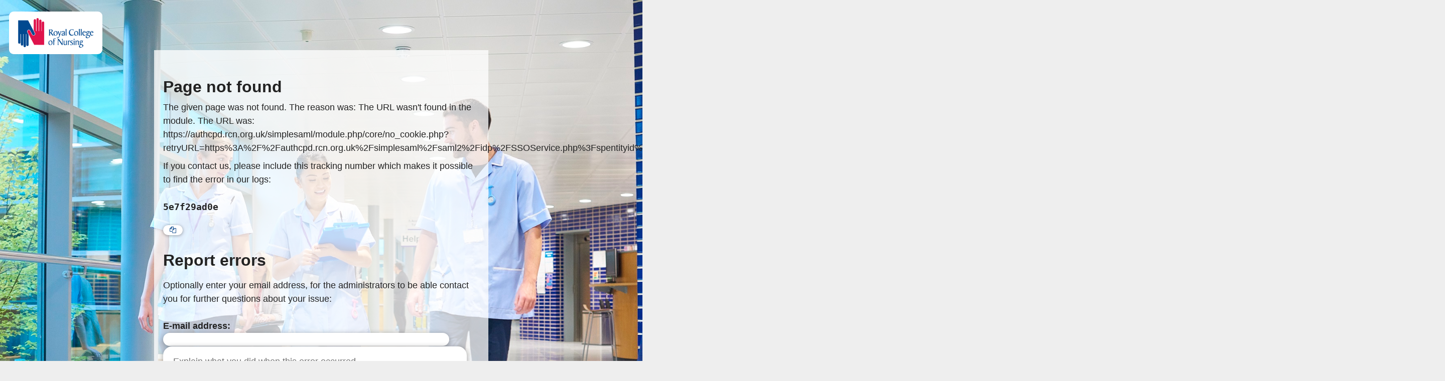

--- FILE ---
content_type: text/html; charset=UTF-8
request_url: https://authcpd.rcn.org.uk/simplesaml/module.php/core/no_cookie.php?retryURL=https%3A%2F%2Fauthcpd.rcn.org.uk%2Fsimplesaml%2Fsaml2%2Fidp%2FSSOService.php%3Fspentityid%3Dhttps%253A%252F%252Fcpd.rcn.org.uk%252Fauth%252Fsaml2%252Fsp%252Fmetadata.php%26RelayState%3Dhttps%253A%252F%252Fcpd.rcn.org.uk%252F%26cookieTime%3D1713088986
body_size: 1457
content:
<!DOCTYPE html>
<html lang="en" xml:lang="en">
<head>
<meta http-equiv="Content-Type" content="text/html; charset=UTF-8">
<meta name="viewport" content="initial-scale=1.0">
<title>Page not found</title>
<link rel="stylesheet" href="/simplesaml/module.php/authrcnssoapi/assets/css/global.css">
<link rel="stylesheet" href="/simplesaml/module.php/authrcnssoapi/assets/css/join.css">
<link href="https://maxcdn.bootstrapcdn.com/font-awesome/4.7.0/css/font-awesome.min.css" rel="stylesheet" integrity="sha384-wvfXpqpZZVQGK6TAh5PVlGOfQNHSoD2xbE+QkPxCAFlNEevoEH3Sl0sibVcOQVnN" crossorigin="anonymous">

<link rel="icon" href="https://www.rcn.org.uk/images/favicon.ico">
<meta name="robots" content="noindex, nofollow">
<script src="https://code.jquery.com/jquery-1.12.4.min.js" integrity="sha256-ZosEbRLbNQzLpnKIkEdrPv7lOy9C27hHQ+Xp8a4MxAQ=" crossorigin="anonymous"></script>
<script src="https://code.jquery.com/jquery-migrate-1.4.1.min.js" crossorigin="anonymous"></script>
</head>

<body id="authrcnssoapi:error">
  <header class="global-header undefined">
    <a href="https://www.rcn.org.uk/" class="mini-header site-logo">
      <img src="/simplesaml/module.php/authrcnssoapi/assets/img/logo.png" alt="Royal College of Nursing Logo">
    </a>
  </header>

  <main>
    <section class="bg-slide bg-light bg-center content-bottom" style="background-image: url('/simplesaml/module.php/authrcnssoapi/assets/img/join-us.jpg'); background-attachment: scroll;">
      <div id="view-container">
            <h2>Page not found</h2>
    The given page was not found. The reason was: The URL wasn&#039;t found in the module.  The URL was: https://authcpd.rcn.org.uk/simplesaml/module.php/core/no_cookie.php?retryURL=https%3A%2F%2Fauthcpd.rcn.org.uk%2Fsimplesaml%2Fsaml2%2Fidp%2FSSOService.php%3Fspentityid%3Dhttps%253A%252F%252Fcpd.rcn.org.uk%252Fauth%252Fsaml2%252Fsp%252Fmetadata.php%26RelayState%3Dhttps%253A%252F%252Fcpd.rcn.org.uk%252F%26cookieTime%3D1713088986

        
    <div class="message-box">
        <p>If you contact us, please include this tracking number which makes it possible to find the error in our logs:</p>
        <div class="pure-button-group two-elements" role="group">
            <label class="pure-button hollow" disabled><pre id="trackid">5e7f29ad0e</pre></label>
            <button data-clipboard-target="#trackid" id="btntrackid" class="pure-button clipboard-btn copy">
                <i class="fa fa-copy"></i>
            </button>
        </div>
    </div>

        
        <h2>Report errors</h2>
        <form action="https://authcpd.rcn.org.uk/simplesaml/module.php/core/errorReport" class="pure-form" method="post">
            <p>Optionally enter your email address, for the administrators to be able contact you for further questions about your issue:</p>
            <label for="email">E-mail address:</label>
                <input type="email" name="email" id="email" class="edge" size="50" value="">

            <textarea class="text-area edge" name="text" rows="6" cols="50" placeholder="Explain what you did when this error occurred..." required></textarea>
        <p class="center">
            <input type="hidden" name="reportId" value="d944bfa3" />
            <input type="submit" name="send" class="pure-button pure-button-red" value="Send error report" />
        </p>
        </form>
    <h2>How to get help</h2>
    <p>Please <a href="https://www.rcn.org.uk/Get-Help/Contact-advice">contact us</a>, letting us know what didn't work for you, and include the tracking number above.</p>

      </div>
    </section>
    <div id="push"></div>
  </main>
</body>
</html>

--- FILE ---
content_type: text/css; charset=UTF-8
request_url: https://authcpd.rcn.org.uk/simplesaml/module.php/authrcnssoapi/assets/css/global.css
body_size: 58646
content:
/*! normalize.css v7.0.0 | MIT License | github.com/necolas/normalize.css */html{line-height:1.15;-ms-text-size-adjust:100%;-webkit-text-size-adjust:100%}body{margin:0}article,aside,footer,header,nav,section{display:block}h1{font-size:2em;margin:.67em 0}figcaption,figure,main{display:block}figure{margin:1em 40px}hr{-webkit-box-sizing:content-box;box-sizing:content-box;height:0;overflow:visible}pre{font-family:monospace,monospace;font-size:1em}a{background-color:transparent;-webkit-text-decoration-skip:objects}abbr[title]{border-bottom:none;text-decoration:underline;-webkit-text-decoration:underline dotted;text-decoration:underline dotted}b,strong{font-weight:inherit;font-weight:bolder}code,kbd,samp{font-family:monospace,monospace;font-size:1em}dfn{font-style:italic}mark{background-color:#ff0;color:#000}small{font-size:80%}sub,sup{font-size:75%;line-height:0;position:relative;vertical-align:baseline}sub{bottom:-.25em}sup{top:-.5em}audio,video{display:inline-block}audio:not([controls]){display:none;height:0}img{border-style:none}svg:not(:root){overflow:hidden}button,input,optgroup,select,textarea{font-family:sans-serif;font-size:100%;line-height:1.15;margin:0}button,input{overflow:visible}button,select{text-transform:none}[type=reset],[type=submit],button,html [type=button]{-webkit-appearance:button}[type=button]::-moz-focus-inner,[type=reset]::-moz-focus-inner,[type=submit]::-moz-focus-inner,button::-moz-focus-inner{border-style:none;padding:0}[type=button]:-moz-focusring,[type=reset]:-moz-focusring,[type=submit]:-moz-focusring,button:-moz-focusring{outline:1px dotted ButtonText}fieldset{padding:.35em .75em .625em}legend{-webkit-box-sizing:border-box;box-sizing:border-box;color:inherit;display:table;max-width:100%;padding:0;white-space:normal}progress{display:inline-block;vertical-align:baseline}[type=checkbox],[type=radio]{-webkit-box-sizing:border-box;box-sizing:border-box;padding:0}[type=number]::-webkit-inner-spin-button,[type=number]::-webkit-outer-spin-button{height:auto}[type=search]{-webkit-appearance:textfield;outline-offset:-2px}[type=search]::-webkit-search-cancel-button,[type=search]::-webkit-search-decoration{-webkit-appearance:none}::-webkit-file-upload-button{-webkit-appearance:button;font:inherit}details,menu{display:block}summary{display:list-item}canvas{display:inline-block}template{display:none}[hidden]{display:none}html{font:16px sans-serif;color:#222;background-color:#eee;line-height:1.5}body{overflow-x:hidden}.pad-bottom{padding-bottom:3em}h1,h2,h3,legend{margin:0;padding:1rem 0 .5rem;line-height:1.2}h1{font-size:2rem}h2{font-size:1.8rem}h3,h4,legend{font-size:1.3rem}h4{font-family:Georgia,Times,Times New Roman,serif;font-weight:400}ol ul,ul ul{list-style:none;padding:0;margin:0}ol ul li,ul ul li{padding-left:2em}ol ul li:before,ul ul li:before{content:"-";margin-left:-1em;padding-right:.7em}.link,a{display:inline;color:#004288;font-weight:400;text-decoration:underline;cursor:pointer}.link:focus,.link:hover,a:focus,a:hover{color:#00aeef;-webkit-transition:.3s;transition:.3s}.link[disabled],a[disabled]{pointer-events:none;cursor:auto;text-decoration:none}footer a,header a,nav a{text-decoration:none}p{font-family:Georgia,Times,Times New Roman,serif;font-weight:400;padding:.5em 0;margin:0}.rel,article>*,header,main,nav,section{position:relative}.small-text,small{font-family:sans-serif;font-size:13px}.large-text{font-size:24px}.read-less,.read-more{color:#004288;width:-webkit-max-content;width:-moz-max-content;width:max-content;padding:.25rem .75em;text-decoration:none;background-color:rgba(34,34,34,.15);border-radius:1.5em;font-size:13px;cursor:pointer}.read-more~*{margin-top:0;margin-bottom:0;padding-top:0;padding-bottom:0;max-height:0;overflow:hidden;-webkit-transition:none;transition:none}.read-less~*{max-height:2000px;-webkit-transition:max-height 1s ease-in;transition:max-height 1s ease-in}.site-logo{position:absolute;z-index:2;left:2em;top:2em;width:150px}.full-width{width:100%;-webkit-box-sizing:border-box;box-sizing:border-box}.flexgrid{display:grid;grid-template-columns:repeat(auto-fit,minmax(200px,1fr));grid-gap:1em 4em}.flexgrid-paging{display:grid;grid-template-columns:repeat(auto-fit,minmax(128px,1fr));grid-gap:4em}.flexgrid-paging button{margin:0 0 2rem;width:9rem}.cen{text-align:center}.top-right{position:absolute;top:1em;right:1em;z-index:2}.close{position:absolute;top:0;right:0;margin-top:0;font-size:2em;font-weight:400;cursor:pointer;padding-right:.5em}.hidden{display:none!important}.invisible{opacity:0;position:absolute;height:0;width:0;overflow:hidden;left:-1000em}.sticky-bottom{position:-webkit-sticky;position:sticky;bottom:0;padding-top:2em;background:-webkit-gradient(linear,left top,left bottom,from(hsla(0,0%,100%,0)),color-stop(25%,#fff));background:linear-gradient(180deg,hsla(0,0%,100%,0) 0,#fff 25%)}.round{border-radius:50%}.print-only{display:none}section{background-color:#fff;-webkit-box-shadow:0 0 1em rgba(34,34,34,.2);box-shadow:0 0 1em rgba(34,34,34,.2)}section>*{display:block;max-width:35rem;margin:0 auto;padding-left:2rem;padding-right:2rem}section>:first-child{padding-top:2em}section>:last-child{padding-bottom:2em}section.content-left{margin:0 auto 0 0}section.content-left>.sitecore-content{margin:0 auto 0 0}section.content-right{margin:0 0 0 auto}section.content-right>.sitecore-content{margin:0 0 0 auto}section.content-bottom{display:-webkit-box;display:-ms-flexbox;display:flex}section.content-bottom>*{-ms-flex-item-align:end;align-self:flex-end;margin-top:7.5rem}section.content-bottom #view-container{margin-top:100px;padding-left:1em;padding-right:1em}section.content-fill{margin:0}section.content-fill>*,section.content-fill>:first-child,section.content-fill>:last-child{max-width:100%;padding:0}section .scWebEditInput ol,section .scWebEditInput ul,section ol,section ul{padding:0;font-family:Georgia,Times,Times New Roman,serif}section .scWebEditInput ol li,section .scWebEditInput ul li,section ol li,section ul li{margin:0 0 .5em 2em}footer section{position:static;background-color:inherit}footer section p{font-size:13px;text-align:center}footer section a{margin-left:1em}article aside,aside.cta{text-align:center;padding:1em 2em 2em;max-width:35rem;margin:0 auto}article aside a,aside.cta a{text-decoration:none;font-weight:700}article aside nav,aside.cta nav{margin:.25em 0 0;display:inline-block}article aside .button,aside.cta .button{margin:0 .25em -.25em 0}header header,main header{min-height:calc(60px + 4em);text-align:center;background-color:#fff}header header>:first-child,main header>:first-child{padding-top:9rem}header header>:last-child,main header>:last-child{padding-bottom:2rem}header header>*,main header>*{display:block;max-width:35rem;margin:0 auto;padding:1rem 2rem}header header.bg-bottom,main header.bg-bottom{background-position:bottom}header header.bg-top,main header.bg-top{background-position:top}header header.bg-bottom-left,main header.bg-bottom-left{background-position:0 100%}header header.bg-bottom-right,main header.bg-bottom-right{background-position:100% 100%}header header.bg-top-left,main header.bg-top-left{background-position:0 0}header header.bg-top-right,main header.bg-top-right{background-position:100% 0}main header{z-index:1}main header.bg-fill,main header.bg-fix{background-attachment:scroll;background-position-y:top;background-size:auto 50vh;min-height:50vh}main header.bg-fill>h1,main header.bg-fix>h1{padding-top:calc(50vh + 2rem)}main header.bg-dark,main header.bg-light{text-shadow:none}header header.bg-fill{min-height:0}header header.bg-fix h1{padding-top:12rem!important}img{max-width:100%;height:auto}main iframe{width:100%;max-width:35rem;max-height:56.25vw}figure{margin:0 auto;line-height:0;width:100%}figcaption{font-size:13px;line-height:1.5}.content-fill iframe{width:100vw;height:56.25vw;max-width:100%;max-height:100vh}blockquote{margin:0 auto;min-height:4.55rem;color:#da0042}blockquote:before{content:"â€˜â€˜";font-family:Arial,Helvetica,sans-serif;position:absolute;margin-top:-30px;margin-left:-12px;font-size:8rem;font-weight:600;letter-spacing:-.07em}blockquote>*{width:calc(100% - 100px);display:inline-block;padding:.5em 0;font-family:sans-serif;font-weight:400;font-size:24px;line-height:1.5;margin-left:4.3rem}blockquote :first-child:before,blockquote :last-child:after{font-size:1.5em;line-height:0;position:relative;bottom:-.2em}blockquote footer{font-size:13px;margin-left:4.3rem;padding:0}.bg-center{background-position:50%}.bg-left{background-position:0}.bg-right{background-position:100%}.bg-bottom{background-position:bottom}.bg-top{background-position:top}.bg-bottom-left{background-position:0 100%}.bg-bottom-right{background-position:100% 100%}.bg-top-left{background-position:0 0}.bg-top-right{background-position:100% 0}.bg-primary{background-color:#004288}.bg-primary *,.bg-primary>* blockquote:before{color:#fff!important}.bg-dark{text-shadow:0 0 1.5em #222;background-color:#222}.bg-dark *,.bg-dark>* blockquote:before{color:#fff!important}.bg-dark>*{background-color:rgba(34,34,34,.75)}.bg-light{text-shadow:0 0 3em #fff;background-color:#fff}.bg-light>*{background-color:hsla(0,0%,100%,.75)}.bg-transparent>*{background-color:transparent}.bg-opaque.bg-dark>*{background-color:rgba(51,51,51,.90196)}.bg-opaque.bg-light>*{background-color:hsla(0,0%,100%,.90196)}.bg-fill{min-height:50vh}.bg-cover,.bg-fade,.bg-fill,.bg-fix,.bg-slide{background-repeat:no-repeat;background-size:cover}.bg-fade,.bg-fix,.bg-slide{min-height:100vh}.bg-fade,.bg-fix{background-attachment:fixed}.fix-top{position:absolute;top:0;left:0;right:0;width:100%;-webkit-transition:0s;transition:0s}.fix-top.fixed{position:fixed;z-index:2;background-color:hsla(0,0%,93.3%,.85);-webkit-box-shadow:0 .25em .6em 0 rgba(34,34,34,.15);box-shadow:0 .25em .6em 0 rgba(34,34,34,.15)}.fix-top.fixed+#menunav{position:fixed;z-index:2}.field-border,.form-submit-border{padding:1em 0;position:relative}.field-info,.form-introduction{display:block;margin-top:1em;font-size:24px}.field-info,.form-introduction,legend{font-family:sans-serif;font-weight:700}legend{width:100%;padding-top:2em}fieldset{padding:0;border:0;min-width:0}body:not(:-moz-handler-blocked) fieldset{display:table-cell}.field-title,label{margin-top:1em;display:block;font-family:sans-serif;font-weight:700}.field-title ul,.field-title~small ul,.field-title~ul,label ul,label~small ul,label~ul{font-size:13px;font-weight:400;margin:0;padding-left:1.5rem}.field-title ul~br,.field-title~small ul~br,.field-title~ul~br,label ul~br,label~small ul~br,label~ul~br{display:none}.field-title img,label img{pointer-events:none}.scfForm,form[data-sc-fxb]{padding:1rem 2rem}.scfForm *,form[data-sc-fxb] *{font-family:sans-serif}.scfForm>*,form[data-sc-fxb]>*{max-width:35rem;margin:0 auto}.scfForm>label:not(.close),form[data-sc-fxb]>label:not(.close){margin-top:1em;display:block;position:relative}.scfForm>div[data-sc-field-key],form[data-sc-fxb]>div[data-sc-field-key]{margin-bottom:3em}.scfForm h1,form[data-sc-fxb] h1{font-size:2.2rem}.scfForm small,form[data-sc-fxb] small{display:block;font-weight:400}.scfForm .input,.scfForm .radio-box,.scfForm input[type=date],.scfForm input[type=email],.scfForm input[type=file],.scfForm input[type=number],.scfForm input[type=password],.scfForm input[type=search],.scfForm input[type=tel],.scfForm input[type=text],.scfForm select,.scfForm textarea,form[data-sc-fxb] .input,form[data-sc-fxb] .radio-box,form[data-sc-fxb] input[type=date],form[data-sc-fxb] input[type=email],form[data-sc-fxb] input[type=file],form[data-sc-fxb] input[type=number],form[data-sc-fxb] input[type=password],form[data-sc-fxb] input[type=search],form[data-sc-fxb] input[type=tel],form[data-sc-fxb] input[type=text],form[data-sc-fxb] select,form[data-sc-fxb] textarea{display:block;position:relative;left:-1rem;width:calc(100% + 2rem);padding:.8em 2.5rem .7em 1em}.scfForm .field-border.input,form[data-sc-fxb] .field-border.input{margin-top:1em;margin-bottom:1em}.scfForm .checkbox-group,form[data-sc-fxb] .checkbox-group{padding:0}.scfForm .checkbox-group div,form[data-sc-fxb] .checkbox-group div{position:relative;padding:.8em 2.5rem .7em 1em}.scfForm .checkbox-group label,form[data-sc-fxb] .checkbox-group label{font-family:sans-serif}.scfForm .checkbox-group :checked+label,form[data-sc-fxb] .checkbox-group :checked+label{font-weight:700}.scfForm .button,.scfForm [type=submit],.scfForm button,form[data-sc-fxb] .button,form[data-sc-fxb] [type=submit],form[data-sc-fxb] button{padding:.75rem;font-size:24px;position:relative;left:-1rem}.scfForm .button.button--arrow,.scfForm .button.full-width,.scfForm [type=submit].button--arrow,.scfForm [type=submit].full-width,.scfForm button.button--arrow,.scfForm button.full-width,form[data-sc-fxb] .button.button--arrow,form[data-sc-fxb] .button.full-width,form[data-sc-fxb] [type=submit].button--arrow,form[data-sc-fxb] [type=submit].full-width,form[data-sc-fxb] button.button--arrow,form[data-sc-fxb] button.full-width{width:calc(100% + 2rem)}.scfForm input[type=search]+button,form[data-sc-fxb] input[type=search]+button{margin:0 -1em .5em -.5em}.scfForm input[type=search]+button.search-text,form[data-sc-fxb] input[type=search]+button.search-text{margin:0 -5em .5em}form[data-sc-fxb] label [type=checkbox],form[data-sc-fxb] label [type=radio]{position:static;margin-left:.5em;margin-right:.5em}form[data-sc-fxb] [type=submit]{display:block;width:calc(100% + 2rem);margin-top:2em;color:#fff;background-color:#004288}.input,[type=date],[type=email],[type=file],[type=number],[type=password],[type=search],[type=tel],[type=text],body .pca .pcaautocomplete,select,textarea{position:relative;-webkit-box-sizing:border-box;box-sizing:border-box;overflow:hidden;color:#222!important;font-family:sans-serif;border-radius:1.6em;background-color:#fff;background-position:right 1em bottom -2em;background-repeat:no-repeat;border:2px solid #fff;-webkit-box-shadow:0 2px 10px 1px rgba(34,34,34,.35);box-shadow:0 2px 10px 1px rgba(34,34,34,.35);-webkit-transition:background-position .6s,border-color .4s;transition:background-position .6s,border-color .4s}.input.has-success,.input.valid,[type=date].has-success,[type=date].valid,[type=email].has-success,[type=email].valid,[type=file].has-success,[type=file].valid,[type=number].has-success,[type=number].valid,[type=password].has-success,[type=password].valid,[type=search].has-success,[type=search].valid,[type=tel].has-success,[type=tel].valid,[type=text].has-success,[type=text].valid,select.has-success,select.valid,textarea.has-success,textarea.valid{border-color:#8bc043;-webkit-box-shadow:0 1px 6px 1px rgba(34,34,34,.3);box-shadow:0 1px 6px 1px rgba(34,34,34,.3);background-image:url(/graphics/tick-green.png);background-position:right 1em bottom .75em}.input.error,[type=date].error,[type=email].error,[type=file].error,[type=number].error,[type=password].error,[type=search].error,[type=tel].error,[type=text].error,select.error,textarea.error{background-image:url(/graphics/exclamation-red.png);background-position:right 1em bottom .75em}.input:focus,[type=date]:focus,[type=email]:focus,[type=file]:focus,[type=number]:focus,[type=password]:focus,[type=search]:focus,[type=tel]:focus,[type=text]:focus,select:focus,textarea:focus{border-color:#00aeef}.input::-webkit-input-placeholder,[type=date]::-webkit-input-placeholder,[type=email]::-webkit-input-placeholder,[type=file]::-webkit-input-placeholder,[type=number]::-webkit-input-placeholder,[type=password]::-webkit-input-placeholder,[type=search]::-webkit-input-placeholder,[type=tel]::-webkit-input-placeholder,[type=text]::-webkit-input-placeholder,select::-webkit-input-placeholder,textarea::-webkit-input-placeholder{color:#6f6f6f}.input::-moz-placeholder,[type=date]::-moz-placeholder,[type=email]::-moz-placeholder,[type=file]::-moz-placeholder,[type=number]::-moz-placeholder,[type=password]::-moz-placeholder,[type=search]::-moz-placeholder,[type=tel]::-moz-placeholder,[type=text]::-moz-placeholder,select::-moz-placeholder,textarea::-moz-placeholder{color:#6f6f6f}.input:-ms-input-placeholder,[type=date]:-ms-input-placeholder,[type=email]:-ms-input-placeholder,[type=file]:-ms-input-placeholder,[type=number]:-ms-input-placeholder,[type=password]:-ms-input-placeholder,[type=search]:-ms-input-placeholder,[type=tel]:-ms-input-placeholder,[type=text]:-ms-input-placeholder,select:-ms-input-placeholder,textarea:-ms-input-placeholder{color:#6f6f6f}.input::-ms-input-placeholder,[type=date]::-ms-input-placeholder,[type=email]::-ms-input-placeholder,[type=file]::-ms-input-placeholder,[type=number]::-ms-input-placeholder,[type=password]::-ms-input-placeholder,[type=search]::-ms-input-placeholder,[type=tel]::-ms-input-placeholder,[type=text]::-ms-input-placeholder,select::-ms-input-placeholder,textarea::-ms-input-placeholder{color:#6f6f6f}.input::placeholder,[type=date]::placeholder,[type=email]::placeholder,[type=file]::placeholder,[type=number]::placeholder,[type=password]::placeholder,[type=search]::placeholder,[type=tel]::placeholder,[type=text]::placeholder,select::placeholder,textarea::placeholder{color:#6f6f6f}.input:focus::-webkit-input-placeholder,[type=date]:focus::-webkit-input-placeholder,[type=email]:focus::-webkit-input-placeholder,[type=file]:focus::-webkit-input-placeholder,[type=number]:focus::-webkit-input-placeholder,[type=password]:focus::-webkit-input-placeholder,[type=search]:focus::-webkit-input-placeholder,[type=tel]:focus::-webkit-input-placeholder,[type=text]:focus::-webkit-input-placeholder,select:focus::-webkit-input-placeholder,textarea:focus::-webkit-input-placeholder{color:#bbb}.input:focus::-moz-placeholder,[type=date]:focus::-moz-placeholder,[type=email]:focus::-moz-placeholder,[type=file]:focus::-moz-placeholder,[type=number]:focus::-moz-placeholder,[type=password]:focus::-moz-placeholder,[type=search]:focus::-moz-placeholder,[type=tel]:focus::-moz-placeholder,[type=text]:focus::-moz-placeholder,select:focus::-moz-placeholder,textarea:focus::-moz-placeholder{color:#bbb}.input:focus:-ms-input-placeholder,[type=date]:focus:-ms-input-placeholder,[type=email]:focus:-ms-input-placeholder,[type=file]:focus:-ms-input-placeholder,[type=number]:focus:-ms-input-placeholder,[type=password]:focus:-ms-input-placeholder,[type=search]:focus:-ms-input-placeholder,[type=tel]:focus:-ms-input-placeholder,[type=text]:focus:-ms-input-placeholder,select:focus:-ms-input-placeholder,textarea:focus:-ms-input-placeholder{color:#bbb}.input:focus::-ms-input-placeholder,[type=date]:focus::-ms-input-placeholder,[type=email]:focus::-ms-input-placeholder,[type=file]:focus::-ms-input-placeholder,[type=number]:focus::-ms-input-placeholder,[type=password]:focus::-ms-input-placeholder,[type=search]:focus::-ms-input-placeholder,[type=tel]:focus::-ms-input-placeholder,[type=text]:focus::-ms-input-placeholder,select:focus::-ms-input-placeholder,textarea:focus::-ms-input-placeholder{color:#bbb}.input:focus::placeholder,[type=date]:focus::placeholder,[type=email]:focus::placeholder,[type=file]:focus::placeholder,[type=number]:focus::placeholder,[type=password]:focus::placeholder,[type=search]:focus::placeholder,[type=tel]:focus::placeholder,[type=text]:focus::placeholder,select:focus::placeholder,textarea:focus::placeholder{color:#bbb}.input:focus,[type=date]:focus,[type=email]:focus,[type=file]:focus,[type=number]:focus,[type=password]:focus,[type=search]:focus,[type=tel]:focus,[type=text]:focus,select:focus,textarea:focus{outline:none}.input::-ms-clear,[type=date]::-ms-clear,[type=email]::-ms-clear,[type=file]::-ms-clear,[type=number]::-ms-clear,[type=password]::-ms-clear,[type=search]::-ms-clear,[type=tel]::-ms-clear,[type=text]::-ms-clear,select::-ms-clear,textarea::-ms-clear{display:none}.input h2,.input h3,[type=date] h2,[type=date] h3,[type=email] h2,[type=email] h3,[type=file] h2,[type=file] h3,[type=number] h2,[type=number] h3,[type=password] h2,[type=password] h3,[type=search] h2,[type=search] h3,[type=tel] h2,[type=tel] h3,[type=text] h2,[type=text] h3,select h2,select h3,textarea h2,textarea h3{padding-top:0}.input .button,.input [type=submit],.input button,[type=date] .button,[type=date] [type=submit],[type=date] button,[type=email] .button,[type=email] [type=submit],[type=email] button,[type=file] .button,[type=file] [type=submit],[type=file] button,[type=number] .button,[type=number] [type=submit],[type=number] button,[type=password] .button,[type=password] [type=submit],[type=password] button,[type=search] .button,[type=search] [type=submit],[type=search] button,[type=tel] .button,[type=tel] [type=submit],[type=tel] button,[type=text] .button,[type=text] [type=submit],[type=text] button,select .button,select [type=submit],select button,textarea .button,textarea [type=submit],textarea button{position:static;margin:.5rem 0;max-width:100%}.noclick,[readonly]{pointer-events:none;background-color:#e1e1e1;border-color:#8bc043}.noclick:focus,[readonly]:focus{border-color:#8bc043}textarea{overflow:auto;resize:none}textarea:disabled{border:none;padding:0;margin:0;background-color:transparent;-webkit-box-shadow:none;box-shadow:none;border-radius:0;resize:none}.input *{color:#222!important}[type=checkbox],[type=radio]{position:absolute;top:1.25em;cursor:pointer}[type=checkbox]:focus,[type=radio]:focus{outline:auto;outline-color:#00aeef}[type=checkbox]~label,[type=radio]~label{display:block;margin-top:0;padding-left:2em;font-weight:400;cursor:pointer}td [type=checkbox],td [type=radio]{position:static;margin-right:.5em}textarea{padding:1em;border-radius:1em}select,textarea{font-size:1rem}.help-block{font-size:13px;display:block;margin-top:.5em}.form-error{color:#da0042!important}.error+* .input{background-image:url(/graphics/exclamation-red.png);background-position:right 1em bottom .75em;border-color:#fff}.closed+.form-error,.closed+.help-block{display:none!important}.field-validation-error+.form-error,.valid+.field-validation-error{display:none}.field-error span,.field-validation-error,.submitted .form-error,.validation-summary-errors ul{display:block;width:-webkit-max-content;width:-moz-max-content;width:max-content;max-width:90%;background-color:#da0042;color:#fff!important;font-size:inherit;padding:.5em 1em;border-radius:1.5em;border-top-left-radius:0}.submitted .td .form-error,.submitted .td_l .form-error,.submitted td .form-error{max-width:none}.validation-summary-errors ul{padding-left:2em}.validation-summary-errors a{color:#fff!important}.optional{font-weight:400;font-size:13px}input[type=date]::-webkit-inner-spin-button,input[type=date]::-webkit-outer-spin-button,input[type=number]::-webkit-inner-spin-button,input[type=number]::-webkit-outer-spin-button{-webkit-appearance:none;-moz-appearance:none;appearance:none;margin:0}input[type=date],input[type=number]{-moz-appearance:textfield}.scfForm .segmented-input input,.segmented-input input{display:inline-block}.scfForm .segmented-input input:first-of-type,.segmented-input input:first-of-type{border-top-right-radius:0;border-bottom-right-radius:0}.scfForm .segmented-input input:last-of-type,.segmented-input input:last-of-type{border-top-left-radius:0;border-bottom-left-radius:0}.scfForm .segmented-input input:not(:first-of-type):not(:last-of-type),.segmented-input input:not(:first-of-type):not(:last-of-type){border-radius:0}.scfForm .segmented-input input:not(:last-of-type),.segmented-input input:not(:last-of-type){padding-right:2em}.scfForm .segmented-input input:not(:last-of-type).error,.scfForm .segmented-input input:not(:last-of-type).valid,.segmented-input input:not(:last-of-type).error,.segmented-input input:not(:last-of-type).valid{background-position:right .5em bottom .75em}.scfForm .segmented-input input:not(:first-of-type),.segmented-input input:not(:first-of-type){padding-left:.5em}.button,[type=button],[type=submit],button{display:inline-block;min-height:1.5em;margin:0 .2rem 1em 0;padding:.25em 1em;border:none;-webkit-box-shadow:0 1px 5px 1px rgba(34,34,34,.3);box-shadow:0 1px 5px 1px rgba(34,34,34,.3);border-radius:2em;font-family:sans-serif;font-size:13px;font-weight:700;text-decoration:none;text-align:center;-webkit-user-select:none;-moz-user-select:none;-ms-user-select:none;user-select:none;cursor:pointer;color:#004288;background-color:#fff;background-size:90%;background-repeat:no-repeat;background-position:50%}.button.button--arrow,.button.primary,[type=button].button--arrow,[type=button].primary,[type=submit].button--arrow,[type=submit].primary,button.button--arrow,button.primary{color:#fff;background-color:#004288}.button[disabled],[type=button][disabled],[type=submit][disabled],button[disabled]{background-color:#eee;color:#a2a2a2}.button:not([disabled]):hover,[type=button]:not([disabled]):hover,[type=submit]:not([disabled]):hover,button:not([disabled]):hover{color:#fff;-webkit-box-shadow:0 2px 9px 1px rgba(34,34,34,.35);box-shadow:0 2px 9px 1px rgba(34,34,34,.35);background-color:#00aeef}.button.small,[type=button].small,[type=submit].small,button.small{font-size:13px;padding:.25em 1em}.button.medium,[type=button].medium,[type=submit].medium,button.medium{font-size:1rem}.button.large,[type=button].large,[type=submit].large,button.large{font-size:1.2rem}.button.xl,[type=button].xl,[type=submit].xl,button.xl{font-size:24px}.button:focus,[type=button]:focus,[type=submit]:focus,button:focus{outline:none;border:2px solid #00aeef}.button.loading,button.loading{color:#eee;background:-webkit-gradient(linear,left top,right top,color-stop(25%,#004288),color-stop(50%,#00aeef),color-stop(75%,#00aeef),color-stop(75%,#004288));background:linear-gradient(90deg,#004288 25%,#00aeef 50%,#00aeef 75%,#004288 0);background-size:400% 400%;-webkit-animation:Loading 6s linear infinite;animation:Loading 6s linear infinite;cursor:progress;pointer-events:none}.button.loading:after,button.loading:after{content:"..."}.button.loading.enabled,button.loading.enabled{pointer-events:auto;cursor:pointer;-webkit-animation-iteration-count:1;animation-iteration-count:1}@-webkit-keyframes Loading{0%{background-position:100% 50%}to{background-position:0 50%}}@keyframes Loading{0%{background-position:100% 50%}to{background-position:0 50%}}[type=search]{display:inline-block;vertical-align:bottom;width:auto;margin-right:-2em!important;padding:.25em .75em;color:#6f6f6f!important}[type=search]:focus{color:#222!important}[type=search]+[type=submit],[type=search]+button{position:relative;vertical-align:bottom;font-size:inherit;width:1.9em;height:1.9em;padding:.25rem;margin:0;background-image:url(/graphics/search.png);background-repeat:no-repeat;background-size:60%;background-color:#004288;-webkit-box-shadow:none;box-shadow:none;left:.1em}[type=search]+[type=submit].search-text,[type=search]+button.search-text{width:auto;background-size:1em;background-position:left .5em center;color:#fff;padding:0 1em 0 2em;font-weight:400}[type=search]+[type=submit].loading:after,[type=search]+button.loading:after{content:none}[type=search].address-search{background-image:url(/graphics/search_blue.svg);background-size:1.2em;background-position:right 1em center}.date-input label{display:inline-block;margin-top:.5em;font-size:13px;font-weight:400}.date-input input[type=number]{display:block;max-width:3.5em;padding-right:.5em;font-size:1rem;border-radius:0}.date-input .error,.date-input .valid{background-position:right .5em bottom .75em}.date-input .day .error,.date-input .day .valid,.date-input .month .error,.date-input .month .valid{background-image:none}.date-input label:first-of-type input{border-bottom-left-radius:1.6em;border-top-left-radius:1.6em}.date-input label:last-of-type input{border-bottom-right-radius:1.6em;border-top-right-radius:1.6em}.date-input .year input[type=number]{max-width:5.5em;padding-right:1.5em}.date-input .help-block{display:none}.date-input .year .help-block{display:block;position:absolute;left:0;font-weight:400}.radio-box{padding:0!important;background-position:right .5em bottom -3em}.radio-box,.radio-box label{position:relative;display:block}.radio-box label{margin:0;padding:.8em 2.5em .7em;cursor:pointer;max-height:10em;-webkit-transition:all .4s ease-in-out;transition:all .4s ease-in-out}.radio-box label:hover{color:#004288!important;background-color:rgba(0,174,239,.1)}.radio-box label:not(:last-of-type){border-bottom:1px solid #d5d5d5}.radio-box label *{max-height:8em;-webkit-transition:all .4s ease-in-out;transition:all .4s ease-in-out}.radio-box [type=radio]{position:absolute;left:1em;top:1.1em;margin:0}.radio-box.inline{display:inline-block;vertical-align:text-top}.radio-box.closed{border-color:#8bc043;-webkit-box-shadow:0 1px 6px 1px rgba(34,34,34,.3);box-shadow:0 1px 6px 1px rgba(34,34,34,.3);background-image:url(/graphics/arrow_down_button.png);background-position:right .5em bottom .6em;background-repeat:no-repeat}.radio-box.closed [type=radio]{left:-1000em}.radio-box.closed label{border:none;padding-right:2.5em;padding-left:1em;font-weight:400}.radio-box.closed label *,.radio-box.closed label:not(.selected){opacity:0;max-height:0;padding-top:0;padding-bottom:0;overflow:hidden}.radio-box .form-error,.radio-box .help-block{display:none}.radio-switch{display:table;border-spacing:.25em;padding:0!important;border-radius:1.6em}.radio-switch [type=radio]{position:absolute;left:-1000em}.radio-switch label{display:table-cell;width:1%;vertical-align:middle;text-align:center;font-family:sans-serif;font-weight:700;padding:.5em .25em;border:2px solid #eee;border-radius:1.3em;cursor:pointer;-webkit-box-shadow:none;box-shadow:none;-webkit-transition:background-color .6s,border-color .6s,color .6s;transition:background-color .6s,border-color .6s,color .6s}.radio-switch label:not(.selected):hover{color:#004288!important;background-color:rgba(0,174,239,.1);border-color:#00aeef}.radio-switch.closed label:not(.selected){background-color:#eee;opacity:.7}.radio-switch.closed label:not(.selected):hover{opacity:1;background-color:rgba(0,174,239,.1)}.radio-switch.closed .selected{opacity:1;color:#000!important;background-color:#fff;border-color:#8bc043;cursor:auto;pointer-events:none}.radio-switch .form-error,.radio-switch .help-block{display:none}.radio-buttons{text-align:center}.radio-buttons .input{max-height:20em;margin-bottom:.5em;padding:0;cursor:pointer;background-image:url(),url(/graphics/arrow_down_button.png);background-position:right 3em bottom .8em,right .5em bottom -3em;background-repeat:no-repeat;-webkit-transition:all .4s ease-in-out;transition:all .4s ease-in-out}.radio-buttons .input:hover{border-color:#00aeef;background-color:rgba(0,174,239,.1)}@media (hover:none){.radio-buttons .input:hover{border-color:#fff;background-color:#fff}}.radio-buttons img{width:100%}.radio-buttons div{padding:.5em 2.5em .7em 1em}.radio-buttons .input.has-success{border-color:#fff}.radio-buttons [type=radio]{opacity:0;position:absolute;height:0;width:0;overflow:hidden;left:-1000em}.radio-buttons .form-error,.radio-buttons .help-block{display:none}.radio-buttons~.form-error,.radio-buttons~.help-block{display:block;margin:0 auto;text-align:center}.radio-buttons.closed .input:not(.selected){opacity:0;max-height:0;overflow:hidden}.radio-buttons.closed .input.selected{display:block;border-color:#8bc043;background-image:url(/graphics/arrow_down_button.png);background-position:right .5em bottom .5em;background-repeat:no-repeat}.editable,.scfForm .editable{display:block;font-weight:400;margin-top:1em}.editable span,.scfForm .editable span{display:inline-block}.editable>span:first-of-type,.scfForm .editable>span:first-of-type{margin-right:1em;font-family:sans-serif;font-weight:700}.editable [type=checkbox],.scfForm .editable [type=checkbox]{position:absolute;left:-1000em}.editable>:first-child,.scfForm .editable>:first-child{float:right;margin:0 -1.5em 0 1em;padding:.1em .75em;font-family:sans-serif;color:#fff!important;font-weight:700}body .pca .pcaautocomplete{margin-top:.25em;max-width:calc(100% - 3em);position:absolute;z-index:9999999999;border:none}body .pca .pcaautocomplete .pcalist{border-bottom:none}body .pca .pcaautocomplete .pcaitem{padding:1em 1.5em 1em 1em;line-height:1;border-bottom-color:#d5d5d5;opacity:.8;-webkit-filter:none;filter:none;color:#222}body .pca .pcaautocomplete .pcaselected{background-color:rgba(0,174,239,.1);color:#004288}body .pca .pcaautocomplete .pcaselected .pcadescription{color:#004288}body .pca .pcaautocomplete .pcadescription{display:block;margin:.5em 0 0;color:#222}body .pca .pcaautocomplete.pcatext{font-size:1em}body .pca .pcaautocomplete .pcafooter{display:none}.menu{position:relative;display:-webkit-box;display:-ms-flexbox;display:flex;-webkit-box-orient:vertical;-webkit-box-direction:normal;-ms-flex-direction:column;flex-direction:column;-webkit-box-pack:center;-ms-flex-pack:center;justify-content:center;padding:2em;text-align:center;background-color:#fff;-webkit-box-shadow:0 0 1em 0 rgba(34,34,34,.2);box-shadow:0 0 1em 0 rgba(34,34,34,.2)}.menu form{margin:1em 0 2em;font-size:13px}.menu [type=search]{max-width:calc(200px - 2em)}.menu nav{margin:2em 0}.menu nav>a{font-weight:700;display:block;margin:0 0 .5em;text-decoration:none}.menu nav .button{display:inline-block}.menu nav img{max-width:240px;max-height:84px;margin-top:20px;margin-bottom:10px}.menu .site-logo{position:static;width:calc(200px - 2.5em);height:calc(200px - 2.5em)}.menu .rcn-logo{display:block}.menu .rcn-logo img{width:200px;margin:0 0 1em}.menu section{-webkit-box-shadow:none;box-shadow:none}.menu section>*{padding:0}.rcn-nav h4,.site-nav h4{display:none}[for=menu-toggle]{position:absolute;top:1.5em;right:1.5em;z-index:3;height:3.5em;width:3.5em;margin:0;padding:.4em;text-align:center;border-radius:50%;background-color:hsla(0,0%,100%,.5);color:#222}[for=menu-toggle] div{width:35px;height:5px;background-color:#222;margin:0 auto 6px;-webkit-transition:.5s;transition:.5s}[for=menu-toggle]:hover{color:#00aeef;background-color:#fff}[for=menu-toggle]:hover div{background-color:#00aeef}#menu-toggle{display:none}#menu-toggle:checked~* [for=menu-toggle]{background-color:hsla(0,0%,100%,.6)}#menu-toggle:checked~* [for=menu-toggle] .bar1{-webkit-transform:rotate(-45deg) translate(-8px,6px);transform:rotate(-45deg) translate(-8px,6px)}#menu-toggle:checked~* [for=menu-toggle] .bar2{opacity:0}#menu-toggle:checked~* [for=menu-toggle] .bar3{-webkit-transform:rotate(45deg) translate(-8px,-8px);transform:rotate(45deg) translate(-8px,-8px)}#menu-toggle:checked~.menu{position:absolute;top:0;left:0;z-index:2;-webkit-box-sizing:border-box;box-sizing:border-box;margin:1.5em;padding-top:4em;width:calc(100% - 3em);min-height:calc(100vh - 3em);border-radius:1.5em;-webkit-box-shadow:0 0 1em 0 rgba(0,0,0,.6);box-shadow:0 0 1em 0 rgba(0,0,0,.6);overflow-y:auto;-webkit-animation-name:menu-slide;animation-name:menu-slide;-webkit-animation-duration:.3s;animation-duration:.3s}@-webkit-keyframes menu-slide{0%{margin-top:100vh}to{margin-top:1em}}@keyframes menu-slide{0%{margin-top:100vh}to{margin-top:1em}}.cookie{font-size:14px;position:fixed;bottom:0;left:0;right:0;z-index:2;-webkit-box-shadow:0 0 1em 0 rgba(0,0,0,.5);box-shadow:0 0 1em 0 rgba(0,0,0,.5)}.modal-toggle{position:absolute;left:-1000em}.modal-bg{display:none;-webkit-animation:fadein 2s;animation:fadein 2s}.modal-toggle:checked+.modal-bg{display:block;position:fixed;z-index:3;top:0;left:0;right:0;-webkit-box-sizing:border-box;box-sizing:border-box;padding:0 2em;max-width:none;display:-webkit-box;display:-ms-flexbox;display:flex;-webkit-box-orient:vertical;-webkit-box-direction:normal;-ms-flex-direction:column;flex-direction:column;-webkit-box-pack:center;-ms-flex-pack:center;justify-content:center;-webkit-box-align:center;-ms-flex-align:center;align-items:center;height:100vh;background-color:rgba(34,34,34,.9);text-align:center}.modal-toggle:checked+.modal-bg.modal-long{display:block;overflow-y:auto;text-align:left}.modal-toggle:checked+.modal-bg .modal{position:relative;max-width:28rem;margin:2em auto;padding:3em 2em 2em;border-radius:1.6em;background-color:#fff;-webkit-box-shadow:0 2px 1em 1px #222;box-shadow:0 2px 1em 1px #222}.modal-toggle:checked+.modal-bg .close{padding-right:.5em}@-webkit-keyframes fadein{0%{opacity:0}50%{opacity:0}to{opacity:1}}@keyframes fadein{0%{opacity:0}50%{opacity:0}to{opacity:1}}.cta a,.cta div.cta{display:block;position:relative;margin-bottom:1em;margin-top:1em;background-color:#fff;-webkit-box-shadow:0 2px 5px 1px rgba(34,34,34,.25);box-shadow:0 2px 5px 1px rgba(34,34,34,.25);text-decoration:none;border-radius:1em;overflow:hidden}.cta div.cta{padding:2em}.cta div.cta iframe{overflow:hidden}.cta div{padding:0 1em .5em}.cta a:focus,.cta a:hover{top:-1px;-webkit-box-shadow:0 3px 8px 2px rgba(34,34,34,.4);box-shadow:0 3px 8px 2px rgba(34,34,34,.4)}.cta a:focus img,.cta a:hover img{opacity:.9}.gallery{position:relative;overflow-y:hidden}.gallery figure{position:relative;display:-webkit-box;display:-ms-flexbox;display:flex;-webkit-box-pack:center;-ms-flex-pack:center;justify-content:center;-webkit-box-align:center;-ms-flex-align:center;align-items:center;height:calc(100vh - 12vw - 2em)!important;padding-bottom:3em;padding-top:1em}.gallery img{max-height:calc(100vh - 12vw - 2em)!important;opacity:0;width:auto;max-width:0;-webkit-transition:1.6s ease-in-out;transition:1.6s ease-in-out}.gallery img.active{max-width:100%;opacity:1}.gallery figcaption{position:absolute;bottom:12vw;left:0;width:100%;text-align:center}.gallery figcaption .gallery-caption{max-width:35rem;margin:0 auto;font-size:1rem;padding:.5em 1em 1em}.gallery figcaption .caption-toggle{display:none}.gallery figcaption .long-caption{max-height:0;overflow:hidden;padding-bottom:4em;margin-bottom:.25em;-webkit-transition:.6s;transition:.6s}.gallery figcaption .caption-toggle:checked+.long-caption{max-height:100vh!important}.gallery figcaption .long-caption+label{display:block;position:absolute;bottom:.25em;left:0;width:100%;height:4em;background:-webkit-gradient(linear,left top,left bottom,from(transparent),to(#222));background:linear-gradient(180deg,transparent,#222)}.gallery figcaption .long-caption+label:hover{background:rgba(34,34,34,.8) url(/graphics/arrow_down.svg) 50% no-repeat;background-size:contain}.gallery .close{padding:1.5rem}.gallery .next,.gallery .prev{position:absolute;z-index:1;top:0;display:block;height:100%;cursor:pointer;width:2.5em;background-size:contain!important}.gallery .next:hover,.gallery .prev:hover{background-color:hsla(0,0%,100%,.1)}.gallery .prev{left:0;background:rgba(34,34,34,.1) url(/graphics/arrow_left.svg) 50% no-repeat}.gallery .next{right:0;background:rgba(34,34,34,.1) url(/graphics/arrow_right.svg) 50% no-repeat}.thumbnails{margin:0;padding:0;list-style:none;display:-webkit-box;display:-ms-flexbox;display:flex}.thumbnails li{-webkit-box-flex:1;-ms-flex:1;flex:1;height:12vw;opacity:.5;border-left:1px solid #222;border-right:1px solid #222;cursor:pointer;background-size:cover;background-position:50%}.thumbnails li.active,.thumbnails li:hover{opacity:1}.thumbnails li:first-child{border-left:none}.thumbnails li:last-child{border-right:none}.grid{padding:2em 1em;background-color:#eee}.grid>a{position:relative;display:block;text-decoration:none;color:#222;-webkit-box-shadow:0 2px 5px 1px rgba(34,34,34,.25);box-shadow:0 2px 5px 1px rgba(34,34,34,.25);margin-bottom:2em;background-color:#fff;border-radius:1em;overflow:hidden}.grid>a:focus,.grid>a:hover{top:-1px;-webkit-box-shadow:0 3px 8px 2px rgba(34,34,34,.4);box-shadow:0 3px 8px 2px rgba(34,34,34,.4)}.grid>a:focus img,.grid>a:hover img{opacity:.9}.grid>aside{border-radius:1em;overflow:hidden}.grid img{min-height:50vw;-o-object-fit:cover;object-fit:cover}.grid article{padding:.5em 1.5em 1em}.grid h3{font-size:1.3em}#filter,#pagenav{-webkit-box-pack:center;-ms-flex-pack:center;justify-content:center;text-align:center;white-space:nowrap;overflow-y:auto}#filter a,#filter label,#pagenav a,#pagenav label{display:inline-block;padding:.5rem 1rem;text-decoration:none;font-weight:700;-webkit-transition:.3s ease-in-out;transition:.3s ease-in-out;color:#222}#filter a:focus,#filter a:hover,#filter label:focus,#filter label:hover,#pagenav a:focus,#pagenav a:hover,#pagenav label:focus,#pagenav label:hover{text-decoration:underline}#filter form,#pagenav form{display:inline-block}#filter [type=radio],#pagenav [type=radio]{display:none}#filter :checked+label,#filter a.active,#pagenav :checked+label,#pagenav a.active{position:relative;z-index:1;color:#222;background-color:#fff;-webkit-box-shadow:0 .25em .6em 0 rgba(34,34,34,.15);box-shadow:0 .25em .6em 0 rgba(34,34,34,.15)}#filter :checked+label:hover,#filter a.active:hover,#pagenav :checked+label:hover,#pagenav a.active:hover{text-decoration:none}.anchor{padding-top:3rem}.more{display:none;position:relative;float:right;z-index:2;right:0;top:0;width:4em;height:35px;overflow:hidden;background-image:url(/graphics/arrow_right-grey.svg);background-image:url(/graphics/arrow_right-grey.svg),-webkit-gradient(linear,left top,right top,from(hsla(0,0%,93.3%,0)),color-stop(50%,#eee));background-image:url(/graphics/arrow_right-grey.svg),linear-gradient(90deg,hsla(0,0%,93.3%,0),#eee 50%);background-repeat:no-repeat;background-position:90%;pointer-events:all}.more.show{display:block}.previous{display:none;position:relative;float:left;z-index:2;left:0;top:0;width:4em;height:35px;overflow:hidden;background-image:url(/graphics/arrow_left-grey.svg);background-image:url(/graphics/arrow_left-grey.svg),-webkit-gradient(linear,right top,left top,from(hsla(0,0%,93.3%,0)),color-stop(50%,#eee));background-image:url(/graphics/arrow_left-grey.svg),linear-gradient(270deg,hsla(0,0%,93.3%,0),#eee 50%);background-repeat:no-repeat;background-position:10%;pointer-events:all}.previous.show{display:block}.progress-bar{display:table;width:100%;background-color:#d5d5d5;-webkit-box-shadow:inset 0 0 1em 0 rgba(0,0,0,.25);box-shadow:inset 0 0 1em 0 rgba(0,0,0,.25);font-size:13px}.progress-bar a{display:table-cell;width:15%;padding:.5em;text-align:center;vertical-align:middle;color:#fff;background-color:#023a70;text-decoration:none;-webkit-box-shadow:inset -.25em 0 1em 0 rgba(0,0,0,.25);box-shadow:inset -.25em 0 1em 0 rgba(0,0,0,.25)}.progress-bar a:hover{text-decoration:underline}.progress-bar span:last-child{display:none}.progress-bar .active{width:40%;font-weight:700;background-color:#004288;-webkit-box-shadow:none;box-shadow:none;pointer-events:none}.progress-bar .active~a{background-color:transparent;color:#222;-webkit-box-shadow:none;box-shadow:none}.progress-bar .active span:last-child{display:inline}.progress-bar .active span:first-child:after{content:"."}.scrollmation:not(.bg-fill) .content{padding-bottom:50vh}.scrollmation:not(.bg-fill)>ul li{position:absolute;top:50vh;left:0;margin:0;list-style:none;background-color:inherit;background-position:bottom;background-repeat:no-repeat;background-size:contain;opacity:0;height:50vh;width:100%}.scrollmation:not(.bg-fill)>ul li:first-of-type{opacity:1}.scrollmation.fixed:not(.bg-fill)>ul li{position:fixed}.scrollmation.end:not(.bg-fill)>ul li{bottom:0;top:auto}.scrollmation .content{display:-webkit-box;display:-ms-flexbox;display:flex;-webkit-box-orient:vertical;-webkit-box-direction:normal;-ms-flex-direction:column;flex-direction:column;-webkit-box-pack:center;-ms-flex-pack:center;justify-content:center;position:relative;max-width:35rem;padding:2em}.scrollmation .content :not(img){background-color:transparent;max-width:35rem}.scrollmation.bg-fill>ul{padding:0}.scrollmation.bg-fill>ul li{list-style:none;position:absolute;top:0;left:0;width:100%;height:100%;margin:0;background-attachment:fixed;background-size:cover;background-position:50%;opacity:0}.scrollmation.bg-fill>ul li:first-of-type{opacity:1}.scrollmation.bg-fill .content{z-index:1;background-color:hsla(0,0%,100%,.8);padding:2em!important}.scrollmation.bg-fill .content h2{padding-top:0}.scrollmation.bg-fill.bg-dark .content{background-color:rgba(34,34,34,.7)}.scrollmation.bg-right>ul li{right:auto;left:0;background-position:0}.scrollmation.bg-right .content{right:-25vw}@-webkit-keyframes hotspot-dot-animation{0%{-webkit-transform:scale(0);transform:scale(0)}55%{-webkit-transform:scale(1);transform:scale(1);opacity:1}75%{-webkit-transform:scale(1);transform:scale(1);opacity:0}to{-webkit-transform:scale(0);transform:scale(0);opacity:0}}@keyframes hotspot-dot-animation{0%{-webkit-transform:scale(0);transform:scale(0)}55%{-webkit-transform:scale(1);transform:scale(1);opacity:1}75%{-webkit-transform:scale(1);transform:scale(1);opacity:0}to{-webkit-transform:scale(0);transform:scale(0);opacity:0}}@-webkit-keyframes active-hotspot-animation{0%{-webkit-transform:scale(1);transform:scale(1)}55%{-webkit-transform:scale(1.25);transform:scale(1.25)}to{-webkit-transform:scale(1);transform:scale(1)}}@keyframes active-hotspot-animation{0%{-webkit-transform:scale(1);transform:scale(1)}55%{-webkit-transform:scale(1.25);transform:scale(1.25)}to{-webkit-transform:scale(1);transform:scale(1)}}figure{margin:0}.hotspot-image{display:block}.hotspot-image__image{position:relative}.hotspot-image__image img{display:block;width:100%!important}.hotspot-image__hotspot{position:absolute;display:inline-block;-webkit-transform:translate(-20px,-20px);transform:translate(-20px,-20px)}.hotspot-image__hotspot:before{content:"";width:40px;height:40px;cursor:pointer;display:block;border-radius:50%;opacity:.75;background:transparent;border:5px solid #fff;-webkit-box-shadow:0 0 10px #333;box-shadow:0 0 10px #333;-webkit-box-sizing:border-box;box-sizing:border-box;position:relative;-webkit-transition:border 1s ease-in,background 1s ease-in-out;transition:border 1s ease-in,background 1s ease-in-out}.hotspot-image__hotspot:after{content:"";display:inline-block;width:100%;height:100%;background:#fff;position:absolute;left:0;top:0;-webkit-transform:scale(0);transform:scale(0);border-radius:50%;-webkit-box-sizing:border-box;box-sizing:border-box}.hotspot-image__hotspot:hover:after{-webkit-animation-name:hotspot-dot-animation;animation-name:hotspot-dot-animation;-webkit-animation-iteration-count:infinite;animation-iteration-count:infinite;-webkit-animation-duration:1.5s;animation-duration:1.5s}.hotspot-image__hotspot--active:before{opacity:1;-webkit-animation-name:active-hotspot-animation;animation-name:active-hotspot-animation;-webkit-animation-iteration-count:infinite;animation-iteration-count:infinite;-webkit-animation-duration:2s;animation-duration:2s}.hotspot-image__hotspot--large{-webkit-transform:scale(2);transform:scale(2)}.hotspot-image__description{background:#222;color:#fff;padding:20px}.hotspot-image__hotspots{display:block}.hotspot-item{display:-webkit-box;display:-ms-flexbox;display:flex;background:hsla(0,0%,79.2%,.75);-webkit-box-orient:horizontal;-webkit-box-direction:normal;-ms-flex-direction:row;flex-direction:row;-ms-flex-wrap:no-wrap;flex-wrap:no-wrap}.hotspot-item__icon{width:150px;height:150px;-webkit-box-flex:0;-ms-flex-positive:0;flex-grow:0;-ms-flex-negative:0;flex-shrink:0;padding:10px}.hotspot-item__content{padding:10px 20px}.hotspot-item__content h2{float:left}.hotspot-item__description{float:left;width:100%}.hotspot-item__close{float:right;right:0;position:absolute;margin-right:20px}.hotspot-item__close:before{font-weight:700;font-size:20px;content:"\274C";cursor:pointer}.hotspot-item-container{position:absolute;bottom:0;width:100%;z-index:99}.bg-dark .hotspot-item{background-color:rgba(0,0,0,.7)}.hotspot-controls{font-size:16px}.hotspot-controls__activate{background:#1a5d04;color:#fff;padding:10px;text-decoration:none;display:inline-block}.hotspot-controls__activate:hover{background:#288e06}.hotspot-controls__deactivate{background:#c00;color:#fff;padding:10px;text-decoration:none;display:inline-block}.hotspot-controls__deactivate:hover{background:red}.icons,.on-page-editor .hotspot-controls{display:block}.icons{margin-bottom:2em}.icons a{text-decoration:none;display:inline}.icons img{padding:.3em;height:2em;width:2em}.table,table{display:table;width:100%}.table.large,table.large{min-width:800px;margin:0 auto}.tr,.tr_l,tr{margin-bottom:2px}.tr:nth-child(odd),.tr_l:nth-child(odd),tr:nth-child(odd){background-color:rgba(34,34,34,.06)}.tr:nth-child(2n),.tr_l:nth-child(2n),tr:nth-child(2n){background-color:rgba(34,34,34,.12)}.tr,tr{display:table-row}.td,.th,td,th{display:table-cell;text-align:left;vertical-align:top;width:40%}.td,.td_l,.th,td,th{padding:.5em 2em}.td .field-border>label,.td_l .field-border>label,td .field-border>label{font-size:13px}.th,th{vertical-align:bottom}.td-small{width:1%;white-space:nowrap}.th-small{width:1%}.table-wrapper{overflow-x:auto}.questions{padding-bottom:3em}.back-arrow{text-align:center;font-size:13px;font-weight:400;cursor:pointer;padding:2em .5em 0 0}.back-arrow span{font-size:1rem;-webkit-transform:rotate(180deg);transform:rotate(180deg);display:inline-block}.datasource{border:1px solid #ddd;max-width:960px;margin:20px auto}.datasource__title{background:#ddd;padding:20px;font-size:1.2rem;font-weight:400;margin:0}.datasource__text{padding:20px;font-size:1rem;margin:0}.sc-progressindicator-inner{position:fixed!important}article>[class^=sc]>section .scWebEditInput blockquote{padding:0}section.bg-light:not(.scrollmation) .scWebEditInput>*{background-color:hsla(0,0%,100%,.75)}section.bg-dark:not(.scrollmation) .scWebEditInput>*{background-color:rgba(34,34,34,.75)}section.bg-dark .scWebEditInput,section.bg-light .scWebEditInput{background-color:transparent}.scWebEditInput{margin:auto;padding:0;max-width:auto}.content blockquote,.scWebEditInput blockquote,.sitecore-content blockquote{background-position:0 1em}.content img,.scWebEditInput img,.sitecore-content img{height:auto!important}.sitecore-content iframe{width:100%;height:19.6875rem}.thumbnails>*{-webkit-box-flex:1;-ms-flex:1;flex:1}#largeDropDownButtonList{position:fixed!important}article>[class^=sc]>.bg-dark{background-color:#222}#gallery>div{display:inline;max-width:0}.sitecore-content>br+br,.sitecore-content>p:empty,article>br+br,article>p:empty,section>br+br,section>p:empty{display:none}.scWebEditInput iframe{max-width:100%;width:35rem}body [scfieldtype="rich text"].scWebEditInput{display:block}.scWebEditInput .read-more~*{max-height:2000px}.list-content table{position:relative;-webkit-box-sizing:border-box;box-sizing:border-box;overflow:hidden;color:#222!important;font-family:sans-serif;border-radius:1.6em;background-color:#fff;background-position:right 1em bottom -2em;background-repeat:no-repeat;border:2px solid #fff;-webkit-box-shadow:0 2px 10px 1px rgba(34,34,34,.35);box-shadow:0 2px 10px 1px rgba(34,34,34,.35);-webkit-transition:background-position .6s,border-color .4s;transition:background-position .6s,border-color .4s;width:calc(100% + 2rem);margin:.25em 1rem 0 -1rem;padding:.8em 2.5rem .7em 1em}.list-content table.has-success,.list-content table.valid{border-color:#8bc043;-webkit-box-shadow:0 1px 6px 1px rgba(34,34,34,.3);box-shadow:0 1px 6px 1px rgba(34,34,34,.3);background-image:url(/graphics/tick-green.png);background-position:right 1em bottom .75em}.list-content table.error{background-image:url(/graphics/exclamation-red.png);background-position:right 1em bottom .75em}.list-content table:focus{border-color:#00aeef}.list-content table::-webkit-input-placeholder{color:#6f6f6f}.list-content table::-moz-placeholder{color:#6f6f6f}.list-content table:-ms-input-placeholder{color:#6f6f6f}.list-content table::-ms-input-placeholder{color:#6f6f6f}.list-content table::placeholder{color:#6f6f6f}.list-content table:focus::-webkit-input-placeholder{color:#bbb}.list-content table:focus::-moz-placeholder{color:#bbb}.list-content table:focus:-ms-input-placeholder{color:#bbb}.list-content table:focus::-ms-input-placeholder{color:#bbb}.list-content table:focus::placeholder{color:#bbb}.list-content table:focus{outline:none}.list-content table::-ms-clear{display:none}.list-content table h2,.list-content table h3{padding-top:0}.list-content table .button,.list-content table [type=submit],.list-content table button{position:static;margin:.5rem 0;max-width:100%}.list-content tr{background-color:transparent}.checkbox-border,.scfCheckboxBorder{position:relative}.checkbox-border [type=checkbox]{top:.4em}@media only screen and (min-device-width:320px) and (max-device-width:480px) and (-webkit-min-device-pixel-ratio:2){.bg-fade,.bg-fix,.bg-slide,.scrollmation:not(.bg-fill)>ul li{background-attachment:scroll!important}}@media only screen and (min-device-width:320px) and (max-device-width:568px) and (-webkit-min-device-pixel-ratio:2){.bg-fade,.bg-fix,.bg-slide,.scrollmation:not(.bg-fill)>ul li{background-attachment:scroll!important}}@media only screen and (min-device-width:375px) and (max-device-width:667px) and (-webkit-min-device-pixel-ratio:2){.bg-fade,.bg-fix,.bg-slide,.scrollmation:not(.bg-fill)>ul li{background-attachment:scroll!important}}@media only screen and (min-device-width:414px) and (max-device-width:736px) and (-webkit-min-device-pixel-ratio:3){.bg-fade,.bg-fix,.bg-slide,.scrollmation:not(.bg-fill)>ul li{background-attachment:scroll!important}}@media only screen and (min-device-width:375px) and (max-device-width:812px) and (-webkit-min-device-pixel-ratio:3){.bg-fade,.bg-fix,.bg-slide,.scrollmation:not(.bg-fill)>ul li{background-attachment:scroll!important}}@media only screen and (min-device-width:768px) and (max-device-width:1024px) and (-webkit-min-device-pixel-ratio:1){.bg-fade,.bg-fix,.bg-slide,.scrollmation:not(.bg-fill)>ul li{background-attachment:scroll!important}}@media only screen and (min-device-width:768px) and (max-device-width:1024px) and (-webkit-min-device-pixel-ratio:2){.bg-fade,.bg-fix,.bg-slide,.scrollmation:not(.bg-fill)>ul li{background-attachment:scroll!important}}@media only screen and (min-device-width:834px) and (max-device-width:1112px) and (-webkit-min-device-pixel-ratio:2){.bg-fade,.bg-fix,.bg-slide,.scrollmation:not(.bg-fill)>ul li{background-attachment:scroll!important}}@media only screen and (min-device-width:1024px) and (max-device-width:1366px) and (-webkit-min-device-pixel-ratio:2){.bg-fade,.bg-fix,.bg-slide,.scrollmation:not(.bg-fill)>ul li{background-attachment:scroll!important}}@media (orientation:landscape){.bg-fill,.bg-fix{min-height:100vh}header header>*,main header>*{max-width:80vw;position:static}main header{text-align:center;background-color:#fff;min-height:calc(60px + 4em);background-size:cover}main header.bg-dark{text-shadow:0 0 1.5em #222}main header.bg-light{text-shadow:0 0 3em #fff}main header.bg-light *{color:#222}main header.bg-fill,main header.bg-fix{background-size:cover;min-height:100vh}main header.bg-fix{background-attachment:fixed}main header.bg-fix h1{padding-top:40vh;max-width:80vw}main header>:first-child{padding-top:20vh}main header>:last-child{padding-bottom:5vh}.scrollmation.fixed:not(.bg-fill)>ul li{position:absolute}.scrollmation:not(.bg-fill)>ul li{top:0;left:calc(50vw + 2em);height:calc(100% - 2em);width:calc(50vw - 6em);margin:1em 0;background-attachment:fixed;background-position:calc(50vw + 2em) 50%;background-size:calc(50vw - 6em) auto}.scrollmation:not(.bg-fill) .content{padding-bottom:0}.scrollmation .content{width:calc(50vw - 4em);min-height:100vh;max-width:35rem;right:calc(25vw - 2em);padding-top:0}.scrollmation.bg-fill>ul li{background-position:25%}}@media (min-width:590px){h1{font-size:3rem}.fl-l{float:left;margin-right:2em}.fl-l,.fl-r{margin-bottom:1em}.fl-r{float:right;margin-left:2em}header header.bg-fill h1,header header.bg-fix h1,main header.bg-fill h1,main header.bg-fix h1{font-size:4rem}.site-logo{max-width:none}.img-cta a{display:grid;grid-template-columns:10em auto;width:100%;min-height:10em}.img-cta a img{height:100%;width:100%;-o-object-fit:cover;object-fit:cover}.img-cta a div{padding:0 8%;-ms-flex-item-align:center;align-self:center}.grid{padding:2em;display:grid;grid-gap:1em;grid-template-columns:1fr 1fr}.grid>a{-webkit-transition:.3s;transition:.3s;margin-bottom:0}.grid img{min-height:30vw}.grid form{grid-column:span 2}blockquote:before{margin-top:-33px;font-size:9rem}}@media (min-width:800px){html{font-size:18px}[href^=whatsapp]{display:none!important}.lg-cen{text-align:center}header header.bg-fill h1,header header.bg-fix h1,main header.bg-fill h1,main header.bg-fix h1{font-size:5rem}.radio-buttons{width:100%;max-width:none;display:table;border-spacing:.5em}.radio-buttons .input{display:table-cell;max-height:none;vertical-align:top;width:20%;background-image:url(/graphics/tick-green.png);background-position:right -1.5em bottom .8em}.radio-buttons div{padding:.5em 1em .7em}.radio-buttons~.form-error,.radio-buttons~.help-block{margin:-.5em auto 0}.radio-buttons.closed .input:not(.selected){display:table-cell;opacity:.5;max-height:none}.radio-buttons.closed .input.selected{display:table-cell;width:50%;background-image:url(/graphics/tick-green.png);background-position:right .5em bottom .8em;opacity:1}.radio-buttons.closed div{padding:.5em 1.5em .7em}.grid{grid-gap:1.5em}.grid img{min-height:20vw}.progress-bar .active{width:15%}.progress-bar span:first-child:after{content:"."}.progress-bar span:last-child{display:inline}blockquote:before{margin-top:-50px;font-size:10rem}.table_l{display:table;width:100%}.tr_l{display:table-row}.td_l,.th_l{display:table-cell;padding:.5em 2em;text-align:left;vertical-align:top;width:40%}.td_l .field-border>label,.th_l .field-border>label{font-size:13px}.th_l{vertical-align:bottom}.td-small_l{width:1%;white-space:nowrap}.th-small_l{width:1%}}@media (min-width:1200px){main header.bg-fill h1,main header.bg-fix h1{font-size:7rem}main header.bg-fill h4,main header.bg-fix h4{font-size:3rem}.grid{grid-template-columns:repeat(3,1fr);grid-gap:2em}.grid img{min-height:15vw}.grid>aside:first-of-type{grid-column:3/4;grid-row:1/2}.grid form{grid-column:span 3}.progress-bar{font-size:1rem}.bg-opaque.bg-dark>*{background-color:#222}.bg-opaque.bg-light>*{background-color:#fff}}@media print{html{background-color:#fff}#_hj_feedback_container,.button,.close,.cookie,.form-submit-border,.header-navigation__text,.link,.menu,.mini-header,.modal-toggle:checked~*,.progress-bar,.sticky-bottom,[for=menu-toggle],aside:not(.modal),button,fieldset,footer,nav{display:none}li,small{font-size:.6rem}.modal-toggle:checked+.modal-long{display:block;position:fixed;top:-2em;left:0;right:0;width:100%;height:calc(100vh + 2em);overflow-y:hidden;padding:0;background-color:#fff;overflow-y:visible}.modal-toggle:checked+.modal-long .modal{font-size:.8rem;margin:0;padding:0;position:static;-webkit-box-shadow:none;box-shadow:none;max-width:none}.modal-toggle:checked+.modal-long .fl-r{text-align:right;margin:0 0 -2em}.print-only{display:block;padding-top:0}}@media (-ms-high-contrast:active),(min-width:590px) and (-ms-high-contrast:none){.cta a{display:table;width:100%;min-height:10em}.cta a>*{display:table-cell;vertical-align:middle}.cta a img{width:15em;height:auto}.cta a div{padding:0 8%}.modal-toggle:checked+.modal-bg.modal-long{position:absolute;height:200%;min-height:100vh}}

--- FILE ---
content_type: text/css; charset=UTF-8
request_url: https://authcpd.rcn.org.uk/simplesaml/module.php/authrcnssoapi/assets/css/join.css
body_size: -40
content:
h4,p{font-family:sans-serif}
.site-logo{left:1em;top:1.3em;padding:.7em 1em .3em;border-radius:.5em;background:#fff}
.field-validation-error{width:100%}
input.formslibinvalid, select.formslibinvalid {border-color: #da0042;}
.alert.alert-danger {color: #da0042;}
.alert.alert-info {color: #004288;}
